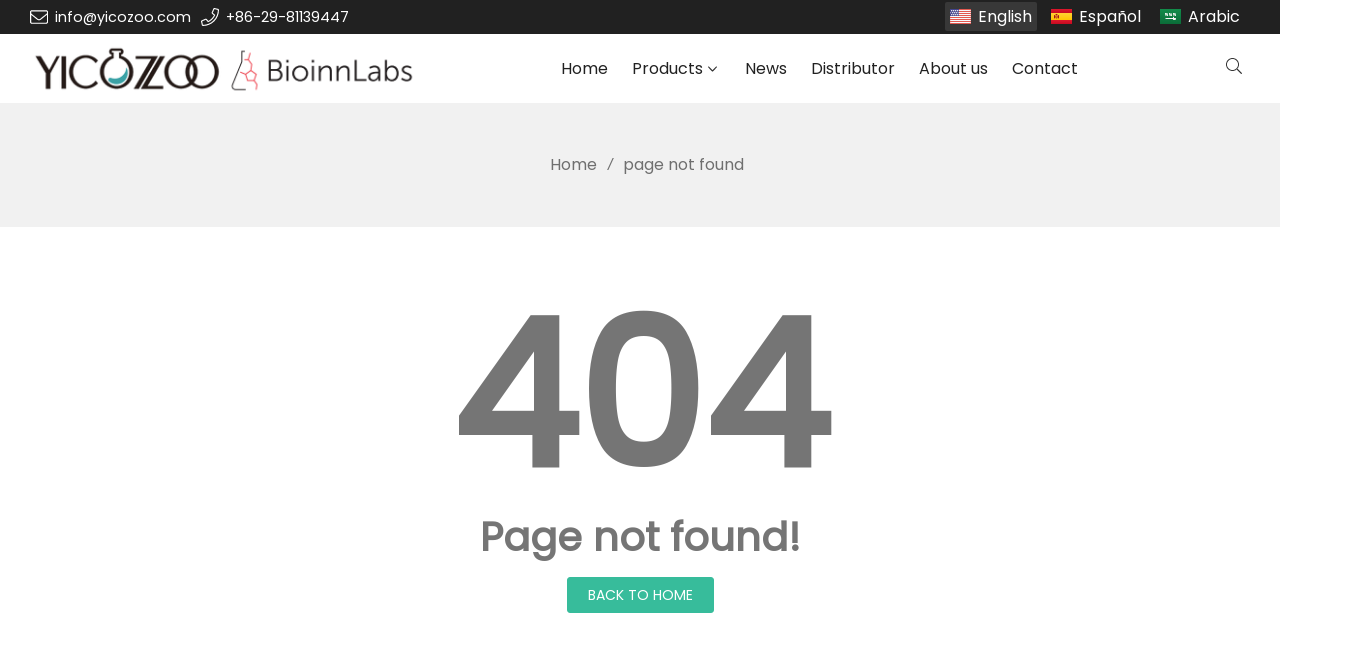

--- FILE ---
content_type: text/html; charset=UTF-8
request_url: https://www.yicozoo.com/index.php?act=not_found
body_size: 7754
content:

<!doctype html>
<html lang="en">
<head>
<meta charset="utf-8">
<meta http-equiv="x-ua-compatible" content="ie=edge">
<title>page not found</title>
<meta name="description" content="page not found" />
<meta name="keywords" content="page not found" />
<meta name="viewport" content="width=device-width, initial-scale=1, maximum-scale=1, user-scalable=no">
<script src="/i/js2/lazyload.js"></script>
<link rel="alternate" hreflang="es" href="//www.yicozoo.com/es/">
<link rel="alternate" hreflang="ar" href="//www.yicozoo.com/ar/">
<link rel="icon" type="image/png" sizes="32x32" href="https://hk03-1251009151.cos.ap-shanghai.myqcloud.com/yicozoo.com/icon/2020-11-19-1605762819839.png">
<link rel="preload" href="/i/css/font/mi.css?v=1768496064" as="style" onload="this.onload=null;this.rel='stylesheet'">
<noscript><link rel="stylesheet" href="/i/css/font/mi.css?v=1768496064"></noscript>
<meta name="google-site-verification" content="gVQ9N4MgPYMH2hKAOof3pAz1YyRB_5yBeyZ38jfFVF0" />
<link rel="preload" href="/i/css/sys/bootstrap.css" as="style" onload="this.onload=null;this.rel='stylesheet'">
<noscript><link rel="stylesheet" href="/i/css/sys/bootstrap.css"></noscript>
<link rel="preload" href="/i/css/color/mint_mint_color_01.css" as="style" onload="this.onload=null;this.rel='stylesheet'">
<noscript><link rel="stylesheet" href="/i/css/color/mint_mint_color_01.css"></noscript>
<link rel="stylesheet" href="/i/s/420/hf.css?v=1768496064" />
<style type="text/css">

:root {
	--pagetitle-pt:50px; 
	--pagetitle-pb:50px;    
 }.vf_head_tran,.vf_head_tran_dark,
 .head_tran, .head_tran_dark,.head_semi_tran{position:inherit !important;;}
 .page-title{text-align: center;background-color: var(--bg_w_2);}
 .page-title h2{padding-bottom: 1rem;text-align: center}
 .page-title img{width: 100%;}
 @media (min-width: 992px){
	   .page-title{ display: block; padding-top:var(--pagetitle-pt);padding-bottom:var(--pagetitle-pb); }
 }
 @media(max-width:991px) {
	   .page-title {padding-top:calc((var(--pagetitle-pt) /2)); padding-bottom:calc((var(--pagetitle-pt) /2)); text-align: left; }
 }

 .page-breadcrumb { width: 100%; }
 .page-breadcrumb li {display: inline-block; list-style: none; }
 .page-breadcrumb li i {padding: 0 7px;} 
 .page-breadcrumb li a:hover {color: var(--theme); }
 
 .page-breadcrumb li i.home::after{font-family: "iconfont" !important;-webkit-font-smoothing: antialiased;display: inline-block;font-style: normal;font-variant: normal;text-rendering: auto;line-height: 1;}
 .page-breadcrumb li i.home::after{content: "\e610";}
 .page-breadcrumb li i.crumb{font-weight:normal;font-family: -apple-system, BlinkMacSystemFont, "Segoe UI", Roboto, "Helvetica Neue", Arial, sans-serif, "Apple Color Emoji", "Segoe UI Emoji", "Segoe UI Symbol", "Noto Color Emoji";} 
 .page-breadcrumb li i.crumb:before{content: "/";} 





</style>
</head>
<body>
<header id="header">
<div class="topbar dark">
<div class="container">
<div class="topbar_call ff">
<a class="svg_envelope" href="mailto:info@yicozoo.com">info@yicozoo.com</a>
<a class="svg_phone" href="tel:+86-29-81139447">+86-29-81139447</a>
</div>
<div class="head_lang">
<a class="active en">English</a>
<a class="es" href="/es/">Español</a>
<a class="sa" href="/ar/">Arabic</a>
</div>
</div>
</div>
<div id="sticky_wrapper">
<div id="sticky_nav" class="head_menu">
<div class="container">
<div id="m_panel">
<div class="icon"></div>
</div>
<div class="logo">
<a href="/" class="light-logo">
<img src="https://hk03-1251009151.file.myqcloud.com/yicozoo.com/logo/2022-5-23-1653295311804.png"/></a>
</div>
<ul class="menu" tag=l41>
<li><a href="/">Home</a></li>
<li class="dropdown-sub  "><a href="/products_l14361_p.html">Products<span class="icon-arrow"></span></a><ul>
<li class="dropdown-sub "><a href="/electrophoresis-cell_l32612_p.html">Electrophoresis Cell<span class="icon-arrow"></span></a>
<ul>
<li class="dropdown-sub "><a href="/horizontal-electrophoresis_l32613_p.html">Horizontal Electrophoresis<span class="icon-arrow"></span></a>
<ul>
<li><a href="/nucleic-acid-electrophoresis-cell_l32618_p.html">Nucleic Acid Electrophoresis Cell</a></li>
<li><a href="/cellulose-acetate-film-electrophoresis-cell_l32619_p.html">Cellulose Acetate Film Electrophoresis Cell</a></li>
</ul>
</li>
<li class="dropdown-sub "><a href="/vertical-electrophoresis_l32614_p.html">Vertical Electrophoresis<span class="icon-arrow"></span></a>
<ul>
<li><a href="/dna-sequencing-electrophoresis-cell_l32620_p.html">DNA Sequencing Electrophoresis Cell</a></li>
<li><a href="/protein-electrophoresis-cell_l32621_p.html">Protein Electrophoresis Cell</a></li>
<li><a href="/2-d-protein-electrophoresis-cell_l32622_p.html">2-D Protein Electrophoresis Cell</a></li>
<li><a href="/trans-blot-electrophoresis-cell_l32623_p.html">Trans-Blot Electrophoresis Cell</a></li>
</ul>
</li>
<li><a href="/electrophoresis-power-supply_l32615_p.html">Electrophoresis Power Supply</a></li>
<li><a href="/blue-led-uv-transilluminator_l32616_p.html">Blue LED & UV Transilluminator</a></li>
<li><a href="/gel-imaging-analysis-system_l32617_p.html">Gel Imaging & Analysis System</a></li>
</ul>
<span class="dropdown-plus"></span>
<li class="dropdown-sub "><a href="/laboratory-consumable_l26537_p.html">Laboratory Consumable<span class="icon-arrow"></span></a>
<ul>
<li><a href="/hplc-column_l14376_p.html">HPLC Column</a></li>
<li><a href="/disposable-vacuum-filtration-system_l16875_p.html">Disposable Vacuum Filtration System</a></li>
<li class="dropdown-sub "><a href="/pcr-series_l18337_p.html">PCR Series<span class="icon-arrow"></span></a>
<ul>
<li><a href="/pcr-4-strip-tube_l25625_p.html">PCR 4-strip tube</a></li>
<li><a href="/pcr-single-tube_l25626_p.html">PCR single tube</a></li>
<li><a href="/pcr-8-strip-tube_l18338_p.html">PCR 8-strip tube</a></li>
<li><a href="/pcr-plate_l18339_p.html">PCR plate</a></li>
</ul>
</li>
<li><a href="/centrifuge-tube_l18343_p.html">Centrifuge Tube</a></li>
<li><a href="/screw-cap-tube_l18344_p.html">Screw Cap Tube</a></li>
<li><a href="/cryogenic-tuberack_l25689_p.html">Cryogenic Tube/Rack</a></li>
<li><a href="/elisa-plate_l18345_p.html">Elisa Plate</a></li>
<li class="dropdown-sub "><a href="/cell-culture-series_l25892_p.html">Cell Culture Series<span class="icon-arrow"></span></a>
<ul>
<li><a href="/cell-culture-plate_l25893_p.html">Cell Culture Plate</a></li>
<li><a href="/cell-culture-flask_l25894_p.html">Cell Culture Flask</a></li>
<li><a href="/cell-culture-dish_l25895_p.html">Cell Culture Dish</a></li>
<li><a href="/serological-pipette_l25896_p.html">Serological Pipette</a></li>
<li><a href="/erlenmeyer-flask_l25898_p.html">Erlenmeyer Flask</a></li>
<li><a href="/centrifuge-bottle_l25900_p.html">Centrifuge Bottle</a></li>
</ul>
</li>
<li class="dropdown-sub "><a href="/liquid-handling_l14370_p.html">Liquid Handling<span class="icon-arrow"></span></a>
<ul>
<li><a href="/mechanical-pipettes_l15062_p.html">Mechanical Pipettes</a></li>
<li><a href="/electronic-pipettes_l15063_p.html">Electronic Pipettes</a></li>
<li><a href="/bottle-top-dispensers_l15071_p.html">Bottle Top Dispensers</a></li>
<li><a href="/pipette-stand_l15072_p.html">Pipette Stand</a></li>
</ul>
</li>
<li><a href="/pipette-tips_l14371_p.html">Pipette Tips</a></li>
<li><a href="/reagent-bottle_l20908_p.html">Reagent Bottle</a></li>
<li><a href="/square-media-bottle_l25819_p.html">Square Media Bottle</a></li>
<li><a href="/syringe-filter_l14367_p.html">Syringe Filter</a></li>
<li><a href="/membrane-filter_l14368_p.html">Membrane Filter</a></li>
<li><a href="/filter-paper_l14369_p.html">Filter Paper</a></li>
<li><a href="/extraction-thimble_l14373_p.html">Extraction Thimble</a></li>
<li class="dropdown-sub "><a href="/autosampler-vial_l14372_p.html">Autosampler Vial<span class="icon-arrow"></span></a>
<ul>
<li><a href="/2ml4ml-autosampler-vial_l14809_p.html">2ml/4ml Autosampler Vial</a></li>
<li><a href="/10ml20ml-headspace-vial_l14810_p.html">10ml/20ml Headspace Vial</a></li>
<li><a href="/vaccine-vials_l17887_p.html">Vaccine vials</a></li>
<li><a href="/20ml30ml40ml60ml-storage-vial_l14840_p.html">20ml/30ml/40ml/60mL Storage Vial</a></li>
</ul>
</li>
<li class="dropdown-sub "><a href="/air-filter_l14366_p.html">Air Filter<span class="icon-arrow"></span></a>
<ul>
<li><a href="/mini-pleat-filter_l14620_p.html">Mini-pleat Filter</a></li>
<li><a href="/separator-filter_l14621_p.html">Separator Filter</a></li>
<li><a href="/v-bank-filter_l14622_p.html">V-Bank Filter</a></li>
<li><a href="/pocket-filter_l14623_p.html">Pocket Filter</a></li>
<li><a href="/plate-pre-filter_l14624_p.html">Plate Pre-filter</a></li>
<li><a href="/chemical-filter_l14625_p.html">Chemical Filter</a></li>
<li><a href="/hepa-box_l14626_p.html">HEPA Box</a></li>
</ul>
</li>
</ul>
<span class="dropdown-plus"></span>
<li><a href="/laboratory-film_l32183_p.html">Laboratory Film</a><li class="dropdown-sub "><a href="/laboratory-equipment_l26566_p.html">Laboratory Equipment<span class="icon-arrow"></span></a>
<ul>
<li><a href="/vacuum-centrifugal-concentrator_l32611_p.html">Vacuum Centrifugal Concentrator</a></li>
<li><a href="/ultra-low-temperature-freezer_l26586_p.html">Ultra-low Temperature Freezer</a></li>
<li class="dropdown-sub "><a href="/vacuum-filtration-system_l14375_p.html">Vacuum Filtration System<span class="icon-arrow"></span></a>
<ul>
<li><a href="/diaphragm-vacuum-pump_l14724_p.html">Diaphragm Vacuum Pump</a></li>
<li><a href="/anti-corrosion-diaphragm-vacuum-pump_l14725_p.html">Anti-Corrosion Diaphragm Vacuum Pump</a></li>
<li><a href="/manifold-vacuum-filtration_l14726_p.html">Manifold Vacuum Filtration</a></li>
<li><a href="/solvent-filtration-apparatus_l14727_p.html">Solvent Filtration Apparatus</a></li>
</ul>
</li>
</ul>
<span class="dropdown-plus"></span>
<li class="dropdown-sub "><a href="/refrigerated-centrifuge_l30198_p.html">Refrigerated Centrifuge<span class="icon-arrow"></span></a>
<ul>
<li><a href="/classic-series-centrifuge_l30199_p.html">Classic Series Centrifuge</a></li>
<li><a href="/k-series-centrifuge_l30200_p.html">K Series Centrifuge</a></li>
</ul>
<span class="dropdown-plus"></span>
</ul>
</li>
<li><a href="/news_l14362_a.html">News</a></li>
<li><a href="https://bioinnlabs.ru/ru/">Distributor</a></li>
<li><a href="/about-us_l14365_o.html">About us</a></li>
<li><a href="/contact_l14364_c.html">Contact</a></li>
</ul>
<div class="vf_dropdown head_search">
<div class="dropdown_toggle"><i class="svg_search"></i><i class="svg_search_plus"></i></div>
<div class="dropdown_box">
<div class="search-box">
<form action="/index.php" method="get">
<input type="text" name="q" placeholder="search.." value="">
<input type="hidden" name="act" value="search">
<input type="hidden" name="lang" value="en">
<button type="submit"><i class="svg_search"></i></button>
</form>
</div>
</div>
</div>
<div id="m_menu">
<div class="icon"></div>
</div>
</div>
</div>
</div>
<div class="nav_panel">
<div id="m_menu_close" class="panel_close"></div>
<div class="head_panel_box">
<ul class="m_menu">
<li class=" "><a href="/">Home</a></li>
<li class="dropdown-sub   "><a href="/products_l14361_p.html">Products<span class="icon-arrow"></span></a>
<ul>
<li class="dropdown-sub  "><a href="/electrophoresis-cell_l32612_p.html">Electrophoresis Cell<span class="icon-arrow"></span></a>
<ul>
<li class="dropdown-sub  "><a href="/horizontal-electrophoresis_l32613_p.html">Horizontal Electrophoresis<span class="icon-arrow"></span></a>
<ul>
<li><a href="/nucleic-acid-electrophoresis-cell_l32618_p.html">Nucleic Acid Electrophoresis Cell</a></li>
<li><a href="/cellulose-acetate-film-electrophoresis-cell_l32619_p.html">Cellulose Acetate Film Electrophoresis Cell</a></li>
</ul><span class="dropdown-plus"></span>
</li>
<li class="dropdown-sub  "><a href="/vertical-electrophoresis_l32614_p.html">Vertical Electrophoresis<span class="icon-arrow"></span></a>
<ul>
<li><a href="/dna-sequencing-electrophoresis-cell_l32620_p.html">DNA Sequencing Electrophoresis Cell</a></li>
<li><a href="/protein-electrophoresis-cell_l32621_p.html">Protein Electrophoresis Cell</a></li>
<li><a href="/2-d-protein-electrophoresis-cell_l32622_p.html">2-D Protein Electrophoresis Cell</a></li>
<li><a href="/trans-blot-electrophoresis-cell_l32623_p.html">Trans-Blot Electrophoresis Cell</a></li>
</ul><span class="dropdown-plus"></span>
</li>
<li class=" "><a href="/electrophoresis-power-supply_l32615_p.html">Electrophoresis Power Supply</a></li>
<li class=" "><a href="/blue-led-uv-transilluminator_l32616_p.html">Blue LED & UV Transilluminator</a></li>
<li class=" "><a href="/gel-imaging-analysis-system_l32617_p.html">Gel Imaging & Analysis System</a></li>
</ul>
<span class="dropdown-plus"></span>
<li class="dropdown-sub  "><a href="/laboratory-consumable_l26537_p.html">Laboratory Consumable<span class="icon-arrow"></span></a>
<ul>
<li class=" "><a href="/hplc-column_l14376_p.html">HPLC Column</a></li>
<li class=" "><a href="/disposable-vacuum-filtration-system_l16875_p.html">Disposable Vacuum Filtration System</a></li>
<li class="dropdown-sub  "><a href="/pcr-series_l18337_p.html">PCR Series<span class="icon-arrow"></span></a>
<ul>
<li><a href="/pcr-4-strip-tube_l25625_p.html">PCR 4-strip tube</a></li>
<li><a href="/pcr-single-tube_l25626_p.html">PCR single tube</a></li>
<li><a href="/pcr-8-strip-tube_l18338_p.html">PCR 8-strip tube</a></li>
<li><a href="/pcr-plate_l18339_p.html">PCR plate</a></li>
</ul><span class="dropdown-plus"></span>
</li>
<li class=" "><a href="/centrifuge-tube_l18343_p.html">Centrifuge Tube</a></li>
<li class=" "><a href="/screw-cap-tube_l18344_p.html">Screw Cap Tube</a></li>
<li class=" "><a href="/cryogenic-tuberack_l25689_p.html">Cryogenic Tube/Rack</a></li>
<li class=" "><a href="/elisa-plate_l18345_p.html">Elisa Plate</a></li>
<li class="dropdown-sub  "><a href="/cell-culture-series_l25892_p.html">Cell Culture Series<span class="icon-arrow"></span></a>
<ul>
<li><a href="/cell-culture-plate_l25893_p.html">Cell Culture Plate</a></li>
<li><a href="/cell-culture-flask_l25894_p.html">Cell Culture Flask</a></li>
<li><a href="/cell-culture-dish_l25895_p.html">Cell Culture Dish</a></li>
<li><a href="/serological-pipette_l25896_p.html">Serological Pipette</a></li>
<li><a href="/erlenmeyer-flask_l25898_p.html">Erlenmeyer Flask</a></li>
<li><a href="/centrifuge-bottle_l25900_p.html">Centrifuge Bottle</a></li>
</ul><span class="dropdown-plus"></span>
</li>
<li class="dropdown-sub  "><a href="/liquid-handling_l14370_p.html">Liquid Handling<span class="icon-arrow"></span></a>
<ul>
<li><a href="/mechanical-pipettes_l15062_p.html">Mechanical Pipettes</a></li>
<li><a href="/electronic-pipettes_l15063_p.html">Electronic Pipettes</a></li>
<li><a href="/bottle-top-dispensers_l15071_p.html">Bottle Top Dispensers</a></li>
<li><a href="/pipette-stand_l15072_p.html">Pipette Stand</a></li>
</ul><span class="dropdown-plus"></span>
</li>
<li class=" "><a href="/pipette-tips_l14371_p.html">Pipette Tips</a></li>
<li class=" "><a href="/reagent-bottle_l20908_p.html">Reagent Bottle</a></li>
<li class=" "><a href="/square-media-bottle_l25819_p.html">Square Media Bottle</a></li>
<li class=" "><a href="/syringe-filter_l14367_p.html">Syringe Filter</a></li>
<li class=" "><a href="/membrane-filter_l14368_p.html">Membrane Filter</a></li>
<li class=" "><a href="/filter-paper_l14369_p.html">Filter Paper</a></li>
<li class=" "><a href="/extraction-thimble_l14373_p.html">Extraction Thimble</a></li>
<li class="dropdown-sub  "><a href="/autosampler-vial_l14372_p.html">Autosampler Vial<span class="icon-arrow"></span></a>
<ul>
<li><a href="/2ml4ml-autosampler-vial_l14809_p.html">2ml/4ml Autosampler Vial</a></li>
<li><a href="/10ml20ml-headspace-vial_l14810_p.html">10ml/20ml Headspace Vial</a></li>
<li><a href="/vaccine-vials_l17887_p.html">Vaccine vials</a></li>
<li><a href="/20ml30ml40ml60ml-storage-vial_l14840_p.html">20ml/30ml/40ml/60mL Storage Vial</a></li>
</ul><span class="dropdown-plus"></span>
</li>
<li class="dropdown-sub  "><a href="/air-filter_l14366_p.html">Air Filter<span class="icon-arrow"></span></a>
<ul>
<li><a href="/mini-pleat-filter_l14620_p.html">Mini-pleat Filter</a></li>
<li><a href="/separator-filter_l14621_p.html">Separator Filter</a></li>
<li><a href="/v-bank-filter_l14622_p.html">V-Bank Filter</a></li>
<li><a href="/pocket-filter_l14623_p.html">Pocket Filter</a></li>
<li><a href="/plate-pre-filter_l14624_p.html">Plate Pre-filter</a></li>
<li><a href="/chemical-filter_l14625_p.html">Chemical Filter</a></li>
<li><a href="/hepa-box_l14626_p.html">HEPA Box</a></li>
</ul><span class="dropdown-plus"></span>
</li>
</ul>
<span class="dropdown-plus"></span>
<li class=" "><a href="/laboratory-film_l32183_p.html">Laboratory Film</a><li class="dropdown-sub  "><a href="/laboratory-equipment_l26566_p.html">Laboratory Equipment<span class="icon-arrow"></span></a>
<ul>
<li class=" "><a href="/vacuum-centrifugal-concentrator_l32611_p.html">Vacuum Centrifugal Concentrator</a></li>
<li class=" "><a href="/ultra-low-temperature-freezer_l26586_p.html">Ultra-low Temperature Freezer</a></li>
<li class="dropdown-sub  "><a href="/vacuum-filtration-system_l14375_p.html">Vacuum Filtration System<span class="icon-arrow"></span></a>
<ul>
<li><a href="/diaphragm-vacuum-pump_l14724_p.html">Diaphragm Vacuum Pump</a></li>
<li><a href="/anti-corrosion-diaphragm-vacuum-pump_l14725_p.html">Anti-Corrosion Diaphragm Vacuum Pump</a></li>
<li><a href="/manifold-vacuum-filtration_l14726_p.html">Manifold Vacuum Filtration</a></li>
<li><a href="/solvent-filtration-apparatus_l14727_p.html">Solvent Filtration Apparatus</a></li>
</ul><span class="dropdown-plus"></span>
</li>
</ul>
<span class="dropdown-plus"></span>
<li class="dropdown-sub  "><a href="/refrigerated-centrifuge_l30198_p.html">Refrigerated Centrifuge<span class="icon-arrow"></span></a>
<ul>
<li class=" "><a href="/classic-series-centrifuge_l30199_p.html">Classic Series Centrifuge</a></li>
<li class=" "><a href="/k-series-centrifuge_l30200_p.html">K Series Centrifuge</a></li>
</ul>
<span class="dropdown-plus"></span>
</ul><span class="dropdown-plus"></span>
</li>
<li class=" "><a href="/news_l14362_a.html">News</a></li>
<li class=" "><a href="https://bioinnlabs.ru/ru/">Distributor</a></li>
<li class=" "><a href="/about-us_l14365_o.html">About us</a></li>
<li class=" "><a href="/contact_l14364_c.html">Contact</a></li>
</ul>
</div>
</div>
<div class="more_panel">
<div id="m_panel_close" class="panel_close"></div>
<div class="head_panel_box">
<div class="head_lang">
<a class="active en">English</a>
<a class="es" href="/es/">Español</a>
<a class="sa" href="/ar/">Arabic</a>
</div>
<div class="panel_call">
<a class="svg_envelope" href="mailto:info@yicozoo.com">info@yicozoo.com</a>
<a class="svg_phone" href="tel:+86-29-81139447">+86-29-81139447</a>
</div>
<div class="m_social">
</div>
</div>
</div>
</header>
<section class="page-title page-icon-2 vf_bg_g">
<div class="container">
<ul class="page-breadcrumb">
<li><a href="index.php?lang=en"><i class="fal fa-home-alt"></i> Home</a> <i class="fa crumb"></i></li>
<li> page not found</li>
</ul>
</div>
</section>
<style>
.error_404 .container { display: grid;row-gap: 20px;margin: 0 auto; max-width: 700px;text-align: center;}
.error_404 h1 { font-size: 200px; line-height: 200px; }
.error_404 h2 { font-size: 40px; line-height: 40px; }
@media(max-width:789px){
  .error_404 h1 { font-size: 100px; line-height: 100px; }
  .error_404 h2 { font-size: 40px; line-height: 40px; }
}
</style>
<section class="section-ptb error_404">
<div class="container">
<h1><a href="/">404</a></h1>
<h2><a href="/">Page not found!</a></h2>
<div><a class="vf_btn " href="/">Back to Home</a></div>
</div>
</section><div class="to_top" id="back-to-top">
<i class="svg_angle-up"></i>
</div>
<footer>
<div class="container">
<div class="foot_bottom">
<ul class="foot_links_inline">
<li><a href="/">Home</a></li>
<li><a href="/products_l14361_p.html">Products</a></li>
<li><a href="/news_l14362_a.html">News</a></li>
<li><a href="/about-us_l14365_o.html">About us</a></li>
<li><a href="/contact_l14364_c.html">Contact</a></li>
<li><a href="/sitemap_en.xml">sitemap</a></li>
</ul><div class="copyright">
All Rights Reserved &nbsp;&nbsp;<a href="//beian.miit.gov.cn/"></a>
</div>
</div>
</div>
</footer>
<script>

document.addEventListener('DOMContentLoaded', function(event){
 
   	new LazyLoad({
        use_native:false,
        elements_selector: "iframe",
        elements_selector: "video",
        elements_selector: ".lazy"
    });

 
   
});


</script>
<script>


function getCookie(sName)
{
  var aCookie = document.cookie.split("; ");
  for (var i=0; i < aCookie.length; i++)
  {
  var aCrumb = aCookie[i].split("=");
  if (sName == aCrumb[0])
    return unescape(aCrumb[1]);
  }
    return null;
}


function setcookie(cookieName, cookieValue, seconds, path, domain, secure) {
  var expires = new Date();
  expires.setTime(expires.getTime() + seconds);
  document.cookie = escape(cookieName) + '=' + escape(cookieValue)
    + (expires ? '; expires=' + expires.toGMTString() : '')
    + (path ? '; path=' + path : '/')
    + (domain ? '; domain=' + domain : '')
    + (secure ? '; secure' : '');
}</script>
<script>
 var http='https:' == location.protocol ? 'https:':'http:'; 
 var domain_url=http+'//'+document.domain; 
 function getScript(source, callback) {
    var script = document.createElement('script');
    var prior = document.getElementsByTagName('script')[0];
    script.async = 1;

    script.onload = script.onreadystatechange = function( _, isAbort ) {
        if(isAbort || !script.readyState || /loaded|complete/.test(script.readyState) ) {
            script.onload = script.onreadystatechange = null;
            script = undefined;

            if(!isAbort && callback) setTimeout(callback, 0);
        }
    };

    script.src = source;
    prior.parentNode.insertBefore(script, prior);
}


  
var uid=getCookie('uid');
if(uid ==null){
console.log('ajax');
ajax({
type: "GET",
url: "/ajax.php",
data: {action:'uid' },
success: function(msg){
var second=180*30*24*60*60*1000;
var domain = document.domain;
setcookie('uid',msg,second,'/',domain);

}
});
}

if(document.getElementById("cookie_uid")){
	document.getElementById("cookie_uid").value=getCookie('uid');
}

if(document.getElementsByName("uid")){
var inputs=document.getElementsByName("uid");
    for(var i=0;i<inputs.length;i++){ 
        inputs[i].value=getCookie('uid');    
    }
}
  
function ajax(options) {
    options = options || {};
    options.type = (options.type || "GET").toUpperCase();
    options.dataType = options.dataType || "json";
    var params = formatParams(options.data);
 
    //创建 - 非IE6 - 第一步
    if (window.XMLHttpRequest) {
      var xhr = new XMLHttpRequest();
    } else { //IE6及其以下版本浏览器
      var xhr = new ActiveXObject('Microsoft.XMLHTTP');
    }
 
    //接收 - 第三步
    xhr.onreadystatechange = function () {
      if (xhr.readyState == 4) {
        var status = xhr.status;
        if (status >= 200 && status < 300) {
          options.success && options.success(xhr.responseText, xhr.responseXML);
        } else {
          options.fail && options.fail(status);
        }
      }
    }
 
    //连接 和 发送 - 第二步
    if (options.type == "GET") {
      xhr.open("GET", options.url + "?" + params, true);
      xhr.send(null);
    } else if (options.type == "POST") {
      xhr.open("POST", options.url, true);
      //设置表单提交时的内容类型
      xhr.setRequestHeader("Content-Type", "application/x-www-form-urlencoded");
      xhr.send(params);
    }
  }
  //格式化参数
function formatParams(data) {
    var arr = [];
    for (var name in data) {
      arr.push(encodeURIComponent(name) + "=" + encodeURIComponent(data[name]));
    }
    arr.push(("v=" + Math.random()).replace(".",""));
    return arr.join("&");
}


</script>
<div style="display:none"></div>
</body>
</html>

--- FILE ---
content_type: text/css
request_url: https://www.yicozoo.com/i/css/color/mint_mint_color_01.css
body_size: 1618
content:
:root {
    --body_bg:rgba(255, 255, 255, 1);
    --box_bg_w: #ffffff;
    --head_bg_w: #fff;
    
    --text_b_1: rgba(0, 0, 0, 0.87);
    --text_b_2: rgba(0, 0, 0, 0.54);
    --text_b_3: rgba(0, 0, 0, 0.38);/*提示文本禁用状态*/ 

    --text_w_1: rgba(255, 255, 255, 1);
    --text_w_2: rgba(255, 255, 255, .70);
    --text_w_3: rgba(255, 255, 255, .50);

    --bg_w_1: #ffffff;
    --bg_w_2: #f1f1f1;
    --bg_w_3: #f5f5f5;
    --bg_w_4: #e0e0e0;

    --bg_b_1: #000000;
    --bg_b_2: #212121;
    --bg_b_3: #303030;
    --bg_b_4: #424242;

    --color_w_1: #ffffff;
    --color_w_2: #f1f1f1;
    --color_w_3: #f5f5f5;
    --color_w_4: #e0e0e0;
        
    --color_b_1: #000000;
    --color_b_2: #212121;
    --color_b_3: #303030;
    --color_b_4: #424242;

    --border_b: rgba(0, 0, 0, 0.12);
    --border_w: rgba(255, 255, 255, .12);

    --shadow:0 0 15px 2px rgba(0, 0, 0, 0.2); 
    --shadow_hover:0px 0px 30px 2px rgba(0,0,0,.1); 
    --shadow_header: 0px 0px 4px rgba(0, 0, 0, 0.4);
    --shadow_icon:0 4px 20px rgba(0,0,0,0.09);

    --semi_head_bg_w: rgba(255, 255, 255, 0.5);
    --semi_head_bg_b: rgba(0, 0, 0, 0.3);

    --transparent_w: rgba(255, 255, 255, 0.6);
    --transparent_b: rgba(0, 0, 0, 0.3);

    --theme: #37bc9b;/*系统色*/
    --theme_light: #48cfad;/*系统色浅色*/
    --theme_secondary: #F57F17;/*辅助系统*/

    --theme_rgb: 55,188,155;/*linear-gradient(50deg, rgba(15, 90, 224,0.92) 30%, rgba(114, 2, 187, 0.92) 70%);  系统色*/
    --theme_light_rgb: 2,199,189;/*系统色浅色*/
    --theme_secondary_rgb:245,127,23;/*辅助系统*/

    --transparent_theme: rgba( 55,188,155, 0.5);




    --box_bg_gray: #f1f1f1;/* box 或section背景*/
    --box_bg_gray_2nd: #f5f5f5;/* section灰应用层面 head*/
    --box_bg_gray_3nd: #e0e0e0;/*灰状态 head*/

    --text_b_primary:  rgba(0, 0, 0, 0.87);/*层级最高 黑文字*/
    --text_b_secondary: rgba(0, 0, 0, 0.54);/*层级中 辅助黑文字 */
    --text_b_disabled: rgba(0, 0, 0, 0.38);/*层级最低 文本框和标签 提示文本禁用状态*/ 
    --text_b_divider: rgba(0, 0, 0, 0.12);/*分隔线黑色*/

    --text_w_primary: rgba(255, 255, 255, 1);/*白色文字*/
    --text_w_secondary: rgba(255, 255, 255, .70);/*辅助白文字*/
    --text-w_disabled: rgba(255, 255, 255, .50);/*禁用状态白文字*/
    --text_w_divider: rgba(255, 255, 255, .12);/*分隔线白色*/

    /*半透明 遮罩使用*/
    --tran_bg_w: rgba(255, 255, 255, 0.6);/*亮色遮罩 40%-60%*/
    --tran_bg_b: rgba(0, 0, 0, 0.3);/*暗色遮罩 20%-40%*/
    --tran_bg_theme: rgba(0, 0, 0, 0.3);

    --border_b_divider: rgba(255, 255, 255, 1);/*分隔线黑色*/

    /*浅色背景下字体*/
    --text_black_primary:  rgba(0, 0, 0, 0.87);/*层级最高 黑文字*/
    --text_black_secondary: rgba(0, 0, 0, 0.54);/*层级中 辅助黑文字 */
    --text_black_disabled: rgba(0, 0, 0, 0.38);/*层级最低 文本框和标签 提示文本禁用状态*/ 
    --text_black_divider: rgba(0, 0, 0, 0.12);/*分隔线黑色*/
    /*--text-black-icon: rgba(0, 0, 0, 0.54);有待使用*/
    /*--text-black-icon-secondary: rgba(0, 0, 0, 0.26);有待使用*/

    /*深色背景下字体*/
    --text_w_1: rgba(255, 255, 255, 1);/*白色文字*/
    --text_white_secondary: rgba(255, 255, 255, .70);/*辅助白文字*/
    --text-white_disabled: rgba(255, 255, 255, .50);/*禁用状态白文字*/
    --text_white_divider: rgba(255, 255, 255, .12);/*分隔线白色*/
    /*--text-white-icon: rgba(255, 255, 255, 0.87);有待使用*/
    /*--text-white-icon-secondary: rgba(255, 255, 255, 0.54);有待使用*/

    /*浅色背景*/
    --bg_white: #ffffff;/*index高 白色文字 box*/
    --bg_gray: #f1f1f1;/* box 或section背景*/
    --bg_gray_2nd: #f5f5f5;/* section灰应用层面 head*/
    --bg_gray_3nd: #e0e0e0;/*灰状态 head*/

    /*深色背景*/
    --bg_black: #000000;/*黑状态 头部或 section*/
    --bg_black_2nd: #212121;/*黑应用层面section*/
    --bg_black_3nd: #303030;/*黑背景 box section*/
    --bg_black_4nd: #424242;/*对话框 box  z-index最高*/

    /*半透明 遮罩使用*/
    --semi_head_bg_white: rgba(255, 255, 255, 0.6);/*头部白色透明*/
    --semi_head_bg_black: rgba(0, 0, 0, 0.3);/*头部黑色透明*/
    --semi_bg_white: rgba(255, 255, 255, 0.6);/*亮色遮罩 40%-60%*/
    --semi_bg_black: rgba(0, 0, 0, 0.3);/*暗色遮罩 20%-40%*/
    --semi_bg_theme: rgba(0, 0, 0, 0.3);

   --vf_blue: #0d6efd;
   --vf_indigo: #6610f2;
   --vf_purple: #6f42c1;
   --vf_pink: #d63384;
   --vf_red: #dc3545;
   --vf_orange: #fd7e14;
   --vf_yellow: #ffc107;
   --vf_green: #28a745;
   --vf_teal: #20c997;
   --vf_cyan: #17a2b8;
   --vf_white: #fff;
   --vf_gray: #6c757d;
   --vf_gray-dark: #343a40;
   --vf_primary: #0d6efd;
   --vf_secondary: #6c757d;
   --vf_success: #28a745;
   --vf_info: #17a2b8;
   --vf_warning: #ffc107;
   --vf_danger: #dc3545;
   --vf_light: #f8f9fa;
   --vf_dark: #343a40;
}

[data-theme='dark']{
    --body_bg:rgba(0, 0, 0, 1);
    --box_bg_w: #212121;
    --head_bg_w: #fff;

    --text_b_1: rgba(255, 255, 255, 0.87);
    --text_b_2: rgba(255, 255, 255, 0.54);
    --text_b_3: rgba(255, 255, 255, 0.38);

    --text_w_1: rgba(255, 255, 255, 0.87);
    --text_w_2: rgba(255, 255, 255, 0.54);
    --text_w_3: rgba(255, 255, 255, 0.38);

    --bg_w_1: #000000;
    --bg_w_2: #212121;
    --bg_w_3: #303030;
    --bg_w_4: #424242;

    --bg_b_1: #000000;
    --bg_b_2: #212121;
    --bg_b_3: #303030;
    --bg_b_4: #424242;

    --color_w_1: #f1f1f1;
    --color_w_2: #f5f5f5;
    --color_w_3: #e0e0e0;
    --color_w_4: #e0e0e0;
    
    --color_b_1: #000000;
    --color_b_2: #212121;
    --color_b_3: #303030;
    --color_b_4: #424242;

    --border_b: rgba(0, 0, 0, 0.12);
    --border_w: rgba(255, 255, 255, .12);   

    --shadow:0 6px 30px rgba(0, 0, 0, 0.2); 
    --shadow_hover:0px 0px 30px 2px rgba(0,0,0,.1); 
    --shadow_header: 0px 0px 4px rgba(0, 0, 0, 0.4);
    --shadow_icon:0 4px 20px rgba(0,0,0,0.09);

    --transparent_w: rgba(0, 0, 0, 0.6);
    --transparent_b: rgba(0, 0, 0, 0.3);

    --semi_head_bg_w: rgba(255, 255, 255, 0.6);
    --semi_head_bg_b: rgba(0, 0, 0, 0.3);

    --theme: #37bc9b;/*系统色*/
    --theme_light: #48cfad;/*系统色浅色*/
    --theme_secondary: #F57F17;/*辅助系统*/

    --theme_rgb: 55,188,155;/*linear-gradient(50deg, rgba(15, 90, 224,0.92) 30%, rgba(114, 2, 187, 0.92) 70%);  系统色*/
    --theme_light_rgb: 2,199,189;/*系统色浅色*/
    --theme_secondary_rgb:245,127,23;/*辅助系统*/

    --transparent_theme: rgba( 55,188,155, 0.5);
}


